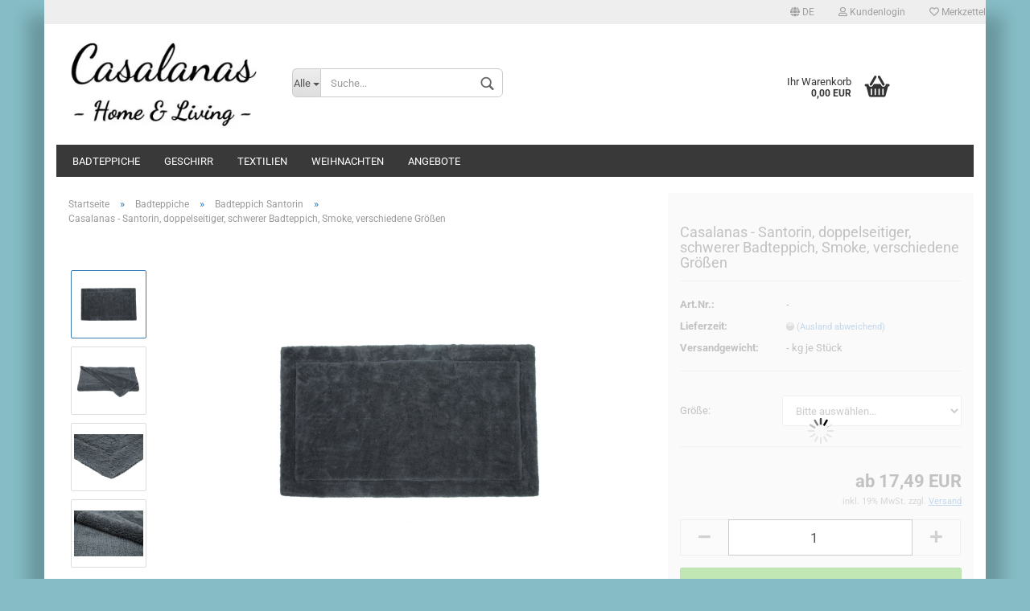

--- FILE ---
content_type: text/html; charset=utf-8
request_url: https://www.casalanas.de/shop/de/casalanas-santorin-doppelseitiger-schwerer-badteppich-smoke.html
body_size: 25279
content:



	<!DOCTYPE html>
	<html xmlns="http://www.w3.org/1999/xhtml" dir="ltr" lang="de">
		
			<head>
				
						
					<!--
			
					=========================================================
					Shopsoftware by Gambio GmbH (c) 2005-2020 [www.gambio.de]
					=========================================================
			
					Gambio GmbH offers you highly scalable E-Commerce-Solutions and Services.
					The Shopsoftware is redistributable under the GNU General Public License (Version 2) [http://www.gnu.org/licenses/gpl-2.0.html].
					based on: E-Commerce Engine Copyright (c) 2006 xt:Commerce, created by Mario Zanier & Guido Winger and licensed under GNU/GPL.
					Information and contribution at http://www.xt-commerce.com
			
					=========================================================
					Please visit our website: www.gambio.de
					=========================================================
			
					-->
				

                

	

                    
                
	
				
					<meta name="viewport" content="width=device-width, initial-scale=1, minimum-scale=1.0, maximum-scale=1.0, user-scalable=no"/>
				
	
				
					<meta http-equiv="Content-Type" content="text/html; charset=utf-8"/>
		<meta name="language" content="de"/>
		<meta name="google-site-verification" content="w9SBd2H_e5SXYfGLV02kQ-JQ9QIl7GlNa9wp4_ayhzg"/>
		<meta name="keywords" content="badteppich, badeteppich, badmatte, badematte, matte badezimmer, teppich bad"/>
		<meta name="description" content="Badematten günstig online kaufen bei Casalanas, Ihrem Experten für Badteppiche und
Badezimmerzubehör mit 5★ Service. Für sicheren Halt und warme Füße im Bad."/>
		<title>Santorin Badteppich, smoke | Casalanas</title>
		<meta property="og:title" content="Casalanas - Santorin, doppelseitiger, schwerer Badteppich, Smoke, verschiedene Gr&ouml;&szlig;en"/>
		<meta property="og:site_name" content="Casalanas"/>
		<meta property="og:locale" content="de_DE"/>
		<meta property="og:type" content="product"/>
		<meta property="og:description" content="Badematten günstig online kaufen bei Casalanas, Ihrem Experten für Badteppiche und
Badezimmerzubehör mit 5★ Service. Für sicheren Halt und warme Füße im Bad."/>
		<meta property="og:image" content="https://www.casalanas.de/shop/images/product_images/info_images/1456_1.jpg"/>
		<meta property="og:image" content="https://www.casalanas.de/shop/images/product_images/info_images/1456_7.jpg"/>
		<meta property="og:image" content="https://www.casalanas.de/shop/images/product_images/info_images/1456_4.jpg"/>
		<meta property="og:image" content="https://www.casalanas.de/shop/images/product_images/info_images/1456_5.jpg"/>

				

								
									

				
					<base href="https://www.casalanas.de/shop/"/>
				
	
				
											
							<link rel="shortcut icon" href="https://www.casalanas.de/shop/images/logos/favicon.ico" type="image/x-icon"/>
						
									
	
				
											
							<link rel="apple-touch-icon" href="https://www.casalanas.de/shop/images/logos/xfavicon.png.pagespeed.ic.vchSGbW_t6.webp"/>
						
									
	
				
											
							<link id="main-css" type="text/css" rel="stylesheet" href="templates/Honeygrid/main.min.css?bust=1746535045"/>
						
									
	
				
					<meta name="robots" content="index,follow"/>
		<link rel="canonical" href="https://www.casalanas.de/shop/de/casalanas-santorin-doppelseitiger-schwerer-badteppich-smoke.html"/>
		<meta property="og:url" content="https://www.casalanas.de/shop/de/casalanas-santorin-doppelseitiger-schwerer-badteppich-smoke.html">
		<link rel="alternate" hreflang="x-default" href="https://www.casalanas.de/shop/de/casalanas-santorin-doppelseitiger-schwerer-badteppich-smoke.html"/>
		<link rel="alternate" hreflang="en" href="https://www.casalanas.de/shop/en/casalanas-santorin-double-sided-solid-bathmat-smoke.html"/>
		<link rel="alternate" hreflang="de" href="https://www.casalanas.de/shop/de/casalanas-santorin-doppelseitiger-schwerer-badteppich-smoke.html"/>
		
				
	
				
									
				
				
									
			
			</head>
		
		
			<body class="page-product-info" data-gambio-namespace="https://www.casalanas.de/shop/templates/Honeygrid/assets/javascript/engine" data-jse-namespace="https://www.casalanas.de/shop/JSEngine/build" data-gambio-controller="initialize" data-gambio-widget="input_number responsive_image_loader transitions image_maps modal history dropdown core_workarounds anchor" data-input_number-separator=",">
		
				
					
				
		




	


	
	
		<div id="outer-wrapper">
			
				<header id="header" class="navbar">
					
					
																													
																
						





	<div id="topbar-container">
								
		
					
		
		
			<div class="navbar-topbar">
				
					<nav data-gambio-widget="menu link_crypter" data-menu-switch-element-position="false" data-menu-events='{"desktop": ["click"], "mobile": ["click"]}' data-menu-ignore-class="dropdown-menu">
						<ul class="nav navbar-nav navbar-right">

														
							
															
							
							
															
							
							
															

							
															

							
															

															<li class="dropdown navbar-topbar-item first">
									
									
																					
												<a href="#" class="dropdown-toggle" data-toggle-hover="dropdown">

													
														<span class="language-code hidden-xs">
																															
																	<span class="fa fa-globe"></span>
																
																														de
														</span>
													
													
													
														<span class="visible-xs-block"><span class="fa fa-globe"></span>&nbsp;Sprache</span>
													
												</a>
											
																			
				
									<ul class="level_2 dropdown-menu arrow-top">
										<li class="arrow"></li>
										<li>
											
												<form action="/shop/de/casalanas-santorin-doppelseitiger-schwerer-badteppich-smoke.html" method="POST" class="form-horizontal">
													
													
																													
																<div class="form-group">
																	<label for="language-select">Sprache auswählen</label>
																	
	<select name="language" class="form-control" id="language-select">
					
				<option value="de" selected="selected">Deutsch</option>
			
					
				<option value="en">English</option>
			
			</select>

																</div>
															
																											
													
													
																											
													
													
																													
																<div class="form-group">
																	<label for="countries-select">Lieferland</label>
																	
	<select name="switch_country" class="form-control" id="countries-select">
					
				<option value="BE">Belgien</option>
			
					
				<option value="BG">Bulgarien</option>
			
					
				<option value="DE" selected>Deutschland</option>
			
					
				<option value="DK">Dänemark</option>
			
					
				<option value="EE">Estland</option>
			
					
				<option value="FI">Finnland</option>
			
					
				<option value="FR">Frankreich</option>
			
					
				<option value="GR">Griechenland</option>
			
					
				<option value="IE">Irland</option>
			
					
				<option value="IT">Italien</option>
			
					
				<option value="HR">Kroatien</option>
			
					
				<option value="LV">Lettland</option>
			
					
				<option value="LT">Litauen</option>
			
					
				<option value="LU">Luxemburg</option>
			
					
				<option value="MT">Malta</option>
			
					
				<option value="NL">Niederlande</option>
			
					
				<option value="AT">Österreich</option>
			
					
				<option value="PL">Polen</option>
			
					
				<option value="PT">Portugal</option>
			
					
				<option value="RO">Rumänien</option>
			
					
				<option value="SE">Schweden</option>
			
					
				<option value="SK">Slowakei (Slowakische Republik)</option>
			
					
				<option value="SI">Slowenien</option>
			
					
				<option value="ES">Spanien</option>
			
					
				<option value="CZ">Tschechische Republik</option>
			
					
				<option value="HU">Ungarn</option>
			
					
				<option value="CY">Zypern</option>
			
			</select>

																</div>
															
																											
													
													
														<div class="dropdown-footer row">
															<input type="submit" class="btn btn-primary btn-block" value="Speichern" title="Speichern"/>
														</div>
													
													
													
					
												</form>
											
										</li>
									</ul>
								</li>
														
							
																	
										<li class="dropdown navbar-topbar-item">
											<a title="Anmeldung" href="/shop/de/casalanas-santorin-doppelseitiger-schwerer-badteppich-smoke.html#" class="dropdown-toggle" data-toggle-hover="dropdown"><span class="fa fa-user-o"></span>&nbsp;Kundenlogin</a>
											




	<ul class="dropdown-menu dropdown-menu-login arrow-top">
		
			<li class="arrow"></li>
		
		
		
			<li class="dropdown-header hidden-xs">Kundenlogin</li>
		
		
		
			<li>
				<form action="https://www.casalanas.de/shop/de/login.php?action=process" method="post" class="form-horizontal">
					<input type="hidden" name="return_url" value="https://www.casalanas.de/shop/de/casalanas-santorin-doppelseitiger-schwerer-badteppich-smoke.html">
					<input type="hidden" name="return_url_hash" value="3af6df59dbef000785e0cd401534eea2ebb4359ae04c5a596fb41161e10ecbfd">
					
						<div class="form-group">
							<input autocomplete="username" type="email" id="box-login-dropdown-login-username" class="form-control" placeholder="E-Mail" name="email_address"/>
						</div>
					
					
						<div class="form-group">
							<input autocomplete="current-password" type="password" id="box-login-dropdown-login-password" class="form-control" placeholder="Passwort" name="password"/>
						</div>
					
					
						<div class="dropdown-footer row">
							
	
								
									<input type="submit" class="btn btn-primary btn-block" value="Anmelden"/>
								
								<ul>
									
										<li>
											<a title="Konto erstellen" href="https://www.casalanas.de/shop/de/shop.php?do=CreateRegistree">
												Konto erstellen
											</a>
										</li>
									
									
										<li>
											<a title="Passwort vergessen?" href="https://www.casalanas.de/shop/de/password_double_opt.php">
												Passwort vergessen?
											</a>
										</li>
									
								</ul>
							
	

	
						</div>
					
				</form>
			</li>
		
	</ul>


										</li>
									
															

							
																	
										<li class="navbar-topbar-item">
											<a href="https://www.casalanas.de/shop/de/wish_list.php" title="Merkzettel anzeigen"><span class="fa fa-heart-o"></span>&nbsp;Merkzettel</a>
										</li>
									
															

							
						</ul>
					</nav>
				
			</div>
		
	</div>


					
			
					
						<div class="inside">
				
							<div class="row">
					
								
																																									
									<div class="navbar-header" data-gambio-widget="mobile_menu">
																					
													
		<div id="navbar-brand" class="navbar-brand">
			<a href="https://www.casalanas.de/shop/de/" title="Casalanas">
				<img class="img-responsive" src="https://www.casalanas.de/shop/images/logos/xcasalanas_logo_logo.jpg.pagespeed.ic.3zN2JZL5-g.webp" alt="Casalanas-Logo">
			</a>
		</div>
	
											
																				
											
	
	
			
	
		<button type="button" class="navbar-toggle" data-mobile_menu-target="#categories .navbar-collapse" data-mobile_menu-body-class="categories-open" data-mobile_menu-toggle-content-visibility>
			<i class="gm-menu"></i>
		</button>
	
	
	
		<button type="button" class="navbar-toggle cart-icon" data-mobile_menu-location="shopping_cart.php">
			<i class="gm-cart-basket"></i>
			<span class="cart-products-count hidden">
				0
			</span>
		</button>
	
	
			
			<button type="button" class="navbar-toggle" data-mobile_menu-target=".navbar-search" data-mobile_menu-body-class="search-open" data-mobile_menu-toggle-content-visibility>
				<i class="gm-search"></i>
			</button>
		
	
										
									</div>
								
								
								
																			






	<div class="navbar-search collapse">
		
		
						<p class="navbar-search-header dropdown-header">Suche</p>
		
		
		
			<form action="de/advanced_search_result.php" method="get" data-gambio-widget="live_search">
		
				<div class="navbar-search-input-group input-group">
					<div class="navbar-search-input-group-btn input-group-btn custom-dropdown" data-dropdown-trigger-change="false" data-dropdown-trigger-no-change="false">
						
						
							<button type="button" class="btn btn-default dropdown-toggle" data-toggle="dropdown" aria-haspopup="true" aria-expanded="false">
								<span class="dropdown-name">Alle</span> <span class="caret"></span>
							</button>
						
						
						
															
									<ul class="dropdown-menu">
																				
												<li><a href="#" data-rel="0">Alle</a></li>
											
																							
													<li><a href="#" data-rel="18">Badteppiche</a></li>
												
																							
													<li><a href="#" data-rel="19">Geschirr</a></li>
												
																							
													<li><a href="#" data-rel="78">Textilien</a></li>
												
																							
													<li><a href="#" data-rel="22">Weihnachten</a></li>
												
																							
													<li><a href="#" data-rel="103">Angebote</a></li>
												
																														</ul>
								
													
						
						
															
									<select name="categories_id">
										<option value="0">Alle</option>
																																	
													<option value="18">Badteppiche</option>
												
																							
													<option value="19">Geschirr</option>
												
																							
													<option value="78">Textilien</option>
												
																							
													<option value="22">Weihnachten</option>
												
																							
													<option value="103">Angebote</option>
												
																														</select>
								
													
						
					</div>

					
					<button type="submit" class="gm-search form-control-feedback"></button>
					

					<input type="text" name="keywords" placeholder="Suche..." class="form-control search-input" autocomplete="off"/>
					
				</div>
		
				
									<input type="hidden" value="1" name="inc_subcat"/>
								
				
					<div class="navbar-search-footer visible-xs-block">
						
							<button class="btn btn-primary btn-block" type="submit">
								Suche...
							</button>
						
						
							<a href="advanced_search.php" class="btn btn-default btn-block" title="Erweiterte Suche">
								Erweiterte Suche
							</a>
						
					</div>
				
				
				<div class="search-result-container"></div>
		
			</form>
		
	</div>


																	
							
								
																			
											
	<div class="custom-container">
		
			<div class="inside">
				
											
							<p style="display:none;">
	<a href="http://casalanas.de/shop/index.php?language=en"><span style="font-size:16px;"><strong>English Version</strong></span></a><strong>&nbsp; </strong><img alt="" src="[data-uri]" style="width: 30px; height: 15px;"/>&nbsp;&nbsp;
</p>

						
									
			</div>
		
	</div>
										
																	
							
								
																			
																						


	<nav id="cart-container" class="navbar-cart" data-gambio-widget="menu cart_dropdown" data-menu-switch-element-position="false">
		
			<ul class="cart-container-inner">
				
					<li>
						<a href="https://www.casalanas.de/shop/de/shopping_cart.php" class="dropdown-toggle">
							
								<i class="gm-cart-basket"></i>
								<span class="cart">
									Ihr Warenkorb<br/>
									<span class="products">
										0,00 EUR
									</span>
								</span>
							
							
																	<span class="cart-products-count hidden">
										
									</span>
															
						</a>
						
						



	<ul class="dropdown-menu arrow-top cart-dropdown cart-empty">
		
			<li class="arrow"></li>
		
	
		
					
	
		
			<li class="cart-dropdown-inside">
		
				
									
				
									
						<div class="cart-empty">
							Sie haben noch keine Artikel in Ihrem Warenkorb.
						</div>
					
								
			</li>
		
	</ul>

					</li>
				
			</ul>
		
	</nav>

										
																	
				
							</div>
							
						</div>
					
			
					
					
					



					
						<noscript>
							<div class="alert alert-danger noscript-notice">
								JavaScript ist in Ihrem Browser deaktiviert. Aktivieren Sie JavaScript, um alle Funktionen des Shops nutzen und alle Inhalte sehen zu können.
							</div>
						</noscript>
					
					
					
													
																


	<div id="categories">
		<div class="navbar-collapse collapse">
			
				<nav class="navbar-default navbar-categories" data-gambio-widget="menu">
					
						<ul class="level-1 nav navbar-nav">
							 
															
									<li class="dropdown level-1-child" data-id="18">
										
											<a class="dropdown-toggle" href="https://www.casalanas.de/shop/de/badteppiche/" title="Badteppiche">
												
													Badteppiche
												
																							</a>
										
										
										
																							
													<ul data-level="2" class="level-2 dropdown-menu dropdown-menu-child">
														
															<li class="enter-category hidden-sm hidden-md hidden-lg show-more">
																
																	<a class="dropdown-toggle" href="https://www.casalanas.de/shop/de/badteppiche/" title="Badteppiche">
																		
																			Badteppiche anzeigen
																		
																	</a>
																
															</li>
														
														
																																																																																																																																																																																																																																																																																																																																							
																													
																															
																	<li class="level-2-child">
																		<a href="https://www.casalanas.de/shop/de/badteppiche/Badteppich-Albarella/" title="Badteppich Albarella">
																			Badteppich Albarella
																		</a>
																																			</li>
																
																															
																	<li class="level-2-child">
																		<a href="https://www.casalanas.de/shop/de/badteppiche/Badteppich-Fontechiari/" title="Badteppich Fontechiari">
																			Badteppich Fontechiari
																		</a>
																																			</li>
																
																															
																	<li class="level-2-child">
																		<a href="https://www.casalanas.de/shop/de/badteppiche/Badteppich-Levante/" title="Badteppich Levante">
																			Badteppich Levante
																		</a>
																																			</li>
																
																															
																	<li class="level-2-child">
																		<a href="https://www.casalanas.de/shop/de/badteppiche/Badteppich-Olbia/" title="Badteppich Olbia">
																			Badteppich Olbia
																		</a>
																																			</li>
																
																															
																	<li class="level-2-child">
																		<a href="https://www.casalanas.de/shop/de/badteppiche/Badteppich-Santorin/" title="Badteppich Santorin">
																			Badteppich Santorin
																		</a>
																																			</li>
																
																													
																												
														
															<li class="enter-category hidden-more hidden-xs">
																<a class="dropdown-toggle col-xs-6" href="https://www.casalanas.de/shop/de/badteppiche/" title="Badteppiche">Badteppiche anzeigen</a>
							
																<span class="close-menu-container col-xs-6">
																	<span class="close-flyout">
																		<i class="fa fa-close"></i>
																	</span>
																</span>
															</li>
														
													
													</ul>
												
																					
										
									</li>
								
															
									<li class="dropdown level-1-child" data-id="19">
										
											<a class="dropdown-toggle" href="https://www.casalanas.de/shop/de/geschirr/" title="Geschirr">
												
													Geschirr
												
																							</a>
										
										
										
																							
													<ul data-level="2" class="level-2 dropdown-menu dropdown-menu-child">
														
															<li class="enter-category hidden-sm hidden-md hidden-lg show-more">
																
																	<a class="dropdown-toggle" href="https://www.casalanas.de/shop/de/geschirr/" title="Geschirr">
																		
																			Geschirr anzeigen
																		
																	</a>
																
															</li>
														
														
																																																																																																																																																																																																																																																																																																																																							
																													
																															
																	<li class="dropdown level-2-child">
																		<a href="https://www.casalanas.de/shop/de/geschirr/porzellan-design-serien/" title="Design-Serien">
																			Design-Serien
																		</a>
																																					<ul data-level="3" class="level-3 dropdown-menu dropdown-menu-child">
																				<li class="enter-category">
																					<a href="https://www.casalanas.de/shop/de/geschirr/porzellan-design-serien/" title="Design-Serien" class="dropdown-toggle">
																						Design-Serien anzeigen
																					</a>
																				</li>
																																									
																						<li class="level-3-child">
																							<a href="https://www.casalanas.de/shop/de/geschirr/porzellan-design-serien/geschirr-edo-japan/" title="Geschirr von EDO Japan">
																								Geschirr von EDO Japan
																							</a>
																						</li>
																					
																																									
																						<li class="level-3-child">
																							<a href="https://www.casalanas.de/shop/de/geschirr/porzellan-design-serien/geschirr-von-hoff-interieur/" title="Geschirr von Hoff Interieur">
																								Geschirr von Hoff Interieur
																							</a>
																						</li>
																					
																																									
																						<li class="level-3-child">
																							<a href="https://www.casalanas.de/shop/de/geschirr/porzellan-design-serien/geschirr-images-d-orient/" title="Geschirr von Images d'Orient">
																								Geschirr von Images d'Orient
																							</a>
																						</li>
																					
																																									
																						<li class="level-3-child">
																							<a href="https://www.casalanas.de/shop/de/geschirr/porzellan-design-serien/geschirr-von-pip-studio/" title="Geschirr von Pip Studio">
																								Geschirr von Pip Studio
																							</a>
																						</li>
																					
																																									
																						<li class="level-3-child">
																							<a href="https://www.casalanas.de/shop/de/geschirr/porzellan-design-serien/geschirr-stylepoint/" title="Geschirr von Stylepoint">
																								Geschirr von Stylepoint
																							</a>
																						</li>
																					
																																							</ul>
																																			</li>
																
																															
																	<li class="level-2-child">
																		<a href="https://www.casalanas.de/shop/de/geschirr/matchazubehoer/" title="Matcha Zubehör">
																			Matcha Zubehör
																		</a>
																																			</li>
																
																															
																	<li class="dropdown level-2-child">
																		<a href="https://www.casalanas.de/shop/de/geschirr/schalen/" title="Schalen">
																			Schalen
																		</a>
																																					<ul data-level="3" class="level-3 dropdown-menu dropdown-menu-child">
																				<li class="enter-category">
																					<a href="https://www.casalanas.de/shop/de/geschirr/schalen/" title="Schalen" class="dropdown-toggle">
																						Schalen anzeigen
																					</a>
																				</li>
																																									
																						<li class="level-3-child">
																							<a href="https://www.casalanas.de/shop/de/geschirr/schalen/saucen-u-dip-schalen/" title="Saucen- & Dip-Schalen (Ø <10 cm)">
																								Saucen- & Dip-Schalen (Ø <10 cm)
																							</a>
																						</li>
																					
																																									
																						<li class="level-3-child">
																							<a href="https://www.casalanas.de/shop/de/geschirr/schalen/dessertschalen-10-13-cm/" title="Dessertschalen (Ø 10 - 13 cm)">
																								Dessertschalen (Ø 10 - 13 cm)
																							</a>
																						</li>
																					
																																									
																						<li class="level-3-child">
																							<a href="https://www.casalanas.de/shop/de/geschirr/schalen/reis-und-mueslischalen-14-18-cm/" title="Reis- & Müslischalen (Ø 14 - 18 cm)">
																								Reis- & Müslischalen (Ø 14 - 18 cm)
																							</a>
																						</li>
																					
																																									
																						<li class="level-3-child">
																							<a href="https://www.casalanas.de/shop/de/geschirr/schalen/nudelschalen/" title="Nudelschalen (Ø 19 - 21 cm)">
																								Nudelschalen (Ø 19 - 21 cm)
																							</a>
																						</li>
																					
																																							</ul>
																																			</li>
																
																															
																	<li class="level-2-child">
																		<a href="https://www.casalanas.de/shop/de/geschirr/tassen/" title="Tassen">
																			Tassen
																		</a>
																																			</li>
																
																															
																	<li class="dropdown level-2-child">
																		<a href="https://www.casalanas.de/shop/de/geschirr/teller/" title="Teller">
																			Teller
																		</a>
																																					<ul data-level="3" class="level-3 dropdown-menu dropdown-menu-child">
																				<li class="enter-category">
																					<a href="https://www.casalanas.de/shop/de/geschirr/teller/" title="Teller" class="dropdown-toggle">
																						Teller anzeigen
																					</a>
																				</li>
																																									
																						<li class="level-3-child">
																							<a href="https://www.casalanas.de/shop/de/geschirr/teller/fruehstuecksteller-o-14-19-cm/" title="Frühstücksteller (Ø 14 - 19 cm)">
																								Frühstücksteller (Ø 14 - 19 cm)
																							</a>
																						</li>
																					
																																									
																						<li class="level-3-child">
																							<a href="https://www.casalanas.de/shop/de/geschirr/teller/dessert-und-kuchenteller-o-20-24-cm/" title="Dessert- & Kuchenteller (Ø 20 - 24 cm)">
																								Dessert- & Kuchenteller (Ø 20 - 24 cm)
																							</a>
																						</li>
																					
																																									
																						<li class="level-3-child">
																							<a href="https://www.casalanas.de/shop/de/geschirr/teller/speiseteller-o-25-cm/" title="Speiseteller (Ø 25+ cm)">
																								Speiseteller (Ø 25+ cm)
																							</a>
																						</li>
																					
																																									
																						<li class="level-3-child">
																							<a href="https://www.casalanas.de/shop/de/geschirr/teller/pastateller-suppenteller-tief/" title="Pastateller & Suppenteller (tief)">
																								Pastateller & Suppenteller (tief)
																							</a>
																						</li>
																					
																																							</ul>
																																			</li>
																
																													
																												
														
															<li class="enter-category hidden-more hidden-xs">
																<a class="dropdown-toggle col-xs-6" href="https://www.casalanas.de/shop/de/geschirr/" title="Geschirr">Geschirr anzeigen</a>
							
																<span class="close-menu-container col-xs-6">
																	<span class="close-flyout">
																		<i class="fa fa-close"></i>
																	</span>
																</span>
															</li>
														
													
													</ul>
												
																					
										
									</li>
								
															
									<li class="dropdown level-1-child" data-id="78">
										
											<a class="dropdown-toggle" href="https://www.casalanas.de/shop/de/textilien/" title="Textilien">
												
													Textilien
												
																							</a>
										
										
										
																							
													<ul data-level="2" class="level-2 dropdown-menu dropdown-menu-child">
														
															<li class="enter-category hidden-sm hidden-md hidden-lg show-more">
																
																	<a class="dropdown-toggle" href="https://www.casalanas.de/shop/de/textilien/" title="Textilien">
																		
																			Textilien anzeigen
																		
																	</a>
																
															</li>
														
														
																																																																																																																																																			
																													
																															
																	<li class="level-2-child">
																		<a href="https://www.casalanas.de/shop/de/textilien/babydecken/" title="Babydecken">
																			Babydecken
																		</a>
																																			</li>
																
																															
																	<li class="level-2-child">
																		<a href="https://www.casalanas.de/shop/de/textilien/tischlaeufer/" title="Tischläufer">
																			Tischläufer
																		</a>
																																			</li>
																
																													
																												
														
															<li class="enter-category hidden-more hidden-xs">
																<a class="dropdown-toggle col-xs-6" href="https://www.casalanas.de/shop/de/textilien/" title="Textilien">Textilien anzeigen</a>
							
																<span class="close-menu-container col-xs-6">
																	<span class="close-flyout">
																		<i class="fa fa-close"></i>
																	</span>
																</span>
															</li>
														
													
													</ul>
												
																					
										
									</li>
								
															
									<li class="dropdown level-1-child" data-id="22">
										
											<a class="dropdown-toggle" href="https://www.casalanas.de/shop/de/weihnachten/" title="Weihnachten">
												
													Weihnachten
												
																							</a>
										
										
										
																							
													<ul data-level="2" class="level-2 dropdown-menu dropdown-menu-child">
														
															<li class="enter-category hidden-sm hidden-md hidden-lg show-more">
																
																	<a class="dropdown-toggle" href="https://www.casalanas.de/shop/de/weihnachten/" title="Weihnachten">
																		
																			Weihnachten anzeigen
																		
																	</a>
																
															</li>
														
														
																																																																																																																																																																																																																																																																											
																													
																															
																	<li class="level-2-child">
																		<a href="https://www.casalanas.de/shop/de/weihnachten/christbaumschmuck/" title="Christbaumschmuck">
																			Christbaumschmuck
																		</a>
																																			</li>
																
																															
																	<li class="level-2-child">
																		<a href="https://www.casalanas.de/shop/de/weihnachten/weihnachtsgeschirr/" title="Weihnachtsgeschirr">
																			Weihnachtsgeschirr
																		</a>
																																			</li>
																
																															
																	<li class="level-2-child">
																		<a href="https://www.casalanas.de/shop/de/weihnachten/weihnachts-fensterdeko/" title="Weihnachts-Fensterdeko">
																			Weihnachts-Fensterdeko
																		</a>
																																			</li>
																
																															
																	<li class="level-2-child">
																		<a href="https://www.casalanas.de/shop/de/weihnachten/weihnachtssocken/" title="Weihnachtssocken">
																			Weihnachtssocken
																		</a>
																																			</li>
																
																													
																												
														
															<li class="enter-category hidden-more hidden-xs">
																<a class="dropdown-toggle col-xs-6" href="https://www.casalanas.de/shop/de/weihnachten/" title="Weihnachten">Weihnachten anzeigen</a>
							
																<span class="close-menu-container col-xs-6">
																	<span class="close-flyout">
																		<i class="fa fa-close"></i>
																	</span>
																</span>
															</li>
														
													
													</ul>
												
																					
										
									</li>
								
															
									<li class="level-1-child" data-id="103">
										
											<a class="dropdown-toggle" href="https://www.casalanas.de/shop/de/angebote/" title="Angebote">
												
													Angebote
												
																							</a>
										
										
										
																					
										
									</li>
								
														
							
							
							
								<li class="dropdown dropdown-more" style="display: none">
									<a class="dropdown-toggle" href="#" title="">
										Weitere
									</a>
									<ul class="level-2 dropdown-menu ignore-menu"></ul>
								</li>
							
			
						</ul>
					
				</nav>
			
		</div>
	</div>

							
											
			
				</header>
			
		
			
				
				
		
			
				<div id="wrapper">
					<div class="row">
						
						
							<div id="main">
								<div class="main-inside">
									
										
	
			<script type="application/ld+json">{"@context":"https:\/\/schema.org","@type":"BreadcrumbList","itemListElement":[{"@type":"ListItem","position":1,"name":"Startseite","item":"https:\/\/www.casalanas.de\/shop\/"},{"@type":"ListItem","position":2,"name":"Badteppiche","item":"https:\/\/www.casalanas.de\/shop\/de\/badteppiche\/"},{"@type":"ListItem","position":3,"name":"Badteppich Santorin","item":"https:\/\/www.casalanas.de\/shop\/de\/badteppiche\/Badteppich-Santorin\/"},{"@type":"ListItem","position":4,"name":"Casalanas - Santorin, doppelseitiger, schwerer Badteppich, Smoke, verschiedene Gr\u00f6\u00dfen","item":"https:\/\/www.casalanas.de\/shop\/de\/casalanas-santorin-doppelseitiger-schwerer-badteppich-smoke.html"}]}</script>
	    
		<div id="breadcrumb_navi">
            				<span class="breadcrumbEntry">
													<a href="https://www.casalanas.de/shop/" class="headerNavigation">
								<span>Startseite</span>
							</a>
											</span>
                <span class="breadcrumbSeparator"> &raquo; </span>            				<span class="breadcrumbEntry">
													<a href="https://www.casalanas.de/shop/de/badteppiche/" class="headerNavigation">
								<span>Badteppiche</span>
							</a>
											</span>
                <span class="breadcrumbSeparator"> &raquo; </span>            				<span class="breadcrumbEntry">
													<a href="https://www.casalanas.de/shop/de/badteppiche/Badteppich-Santorin/" class="headerNavigation">
								<span>Badteppich Santorin</span>
							</a>
											</span>
                <span class="breadcrumbSeparator"> &raquo; </span>            				<span class="breadcrumbEntry">
													<span>Casalanas - Santorin, doppelseitiger, schwerer Badteppich, Smoke, verschiedene Größen</span>
                        					</span>
                            		</div>
    


									
									
																			
									




	
		
	

			<script type="application/ld+json">
			{"@context":"http:\/\/schema.org","@type":"Product","name":"Casalanas - Santorin, doppelseitiger, schwerer Badteppich, Smoke, verschiedene Gr\u00f6\u00dfen","description":"  \tProduktdetails &amp; Pflege vom Badteppich        \t  \t\t  \t\t\tMaterial:  \t\t\t100% Baumwolle  \t\t  \t\t  \t\t\tVerarbeitung:  \t\t\tgetuftet  \t\t  \t\t  \t\t\tModel:  \t\t\tSantorin  \t\t  \t\t  \t\t\tDesign:  \t\t\tUnifarben  \t\t  \t\t  \t\t\tProduktart:  \t\t\tdoppelseitiger  \t\t  \t\t  \t\t\tFarben:  \t\t\tWei&szlig;, Natural, Hellgrau, Smoke, Beige, Dunkelgrau, Dunkelbraun  \t\t  \t\t  \t\t\tGr&ouml;&szlig;e verf&uuml;gbar:  \t\t\t60 x 60 cm, 60 x 100 cm, 70 x 120 cm  \t\t\tSet (60x60 + 60x 100), Set (60x60 + 70x120)  \t\t  \t\t  \t\t\tGewebedichte (Gewicht pro m&sup2;):  \t\t\t2200 g  \t\t  \t\t  \t\t\tForm:  \t\t\tRechteck  \t\t  \t\t  \t\t\tPflege:  \t\t\tMaschinenw&auml;sche bis maximal 30&deg;C. Pflegeleicht.  \t\t\tBitte nicht bleichen. Trocknen bis maximal 60&deg;C.  \t\t\tBitte nicht b&uuml;geln. Bitte nicht professionell reinigen lassen.  \t\t  \t        Setzen Sie einen neuen, farbigen und frischen Akzent in Ihr Badezimmer, mit einem komfortablen Teppich vom Spezialisten f&uuml;r Ihr Bad. Saugf&auml;hig und bequem, Zweck und Design edel vereint aus reiner Baumwolle, daf&uuml;r steht Casalanas. G&ouml;nnen Sie Ihren F&uuml;&szlig;en diesen Komfort.  &nbsp;","image":["https:\/\/www.casalanas.de\/shop\/images\/product_images\/info_images\/1456_1.jpg","https:\/\/www.casalanas.de\/shop\/images\/product_images\/info_images\/1456_7.jpg","https:\/\/www.casalanas.de\/shop\/images\/product_images\/info_images\/1456_4.jpg","https:\/\/www.casalanas.de\/shop\/images\/product_images\/info_images\/1456_5.jpg"],"url":"https:\/\/www.casalanas.de\/shop\/de\/casalanas-santorin-doppelseitiger-schwerer-badteppich-smoke.html","itemCondition":"NewCondition","offers":{"@type":"Offer","availability":"InStock","price":"0.00","priceCurrency":"EUR","priceSpecification":{"@type":"http:\/\/schema.org\/PriceSpecification","price":"0.00","priceCurrency":"EUR","valueAddedTaxIncluded":true},"url":"https:\/\/www.casalanas.de\/shop\/de\/casalanas-santorin-doppelseitiger-schwerer-badteppich-smoke.html","priceValidUntil":"2100-01-01 00:00:00"},"model":[{"@type":"ProductModel","name":"Casalanas - Santorin, doppelseitiger, schwerer Badteppich, Smoke, verschiedene Gr\u00f6\u00dfen","model":"-","sku":"-","offers":{"@type":"Offer","price":"17.49","priceCurrency":"EUR","priceSpecification":{"@type":"http:\/\/schema.org\/PriceSpecification","price":"17.49","priceCurrency":"EUR","valueAddedTaxIncluded":true},"url":"https:\/\/www.casalanas.de\/shop\/de\/casalanas-santorin-doppelseitiger-schwerer-badteppich-smoke.html?combi_id=104","priceValidUntil":"2100-01-01 00:00:00","availability":"InStock"},"url":"https:\/\/www.casalanas.de\/shop\/de\/casalanas-santorin-doppelseitiger-schwerer-badteppich-smoke.html?combi_id=104","image":"https:\/\/www.casalanas.de\/shop\/images\/product_images\/info_images\/1456_1.jpg","brand":{"@type":"Brand","name":"Casalanas"},"gtin12":"600303842132"},{"@type":"ProductModel","name":"Casalanas - Santorin, doppelseitiger, schwerer Badteppich, Smoke, verschiedene Gr\u00f6\u00dfen","model":"-","sku":"-","offers":{"@type":"Offer","price":"28.99","priceCurrency":"EUR","priceSpecification":{"@type":"http:\/\/schema.org\/PriceSpecification","price":"28.99","priceCurrency":"EUR","valueAddedTaxIncluded":true},"url":"https:\/\/www.casalanas.de\/shop\/de\/casalanas-santorin-doppelseitiger-schwerer-badteppich-smoke.html?combi_id=105","priceValidUntil":"2100-01-01 00:00:00","availability":"InStock"},"url":"https:\/\/www.casalanas.de\/shop\/de\/casalanas-santorin-doppelseitiger-schwerer-badteppich-smoke.html?combi_id=105","image":"https:\/\/www.casalanas.de\/shop\/images\/product_images\/info_images\/1456_1.jpg","brand":{"@type":"Brand","name":"Casalanas"},"gtin12":"600303842149"},{"@type":"ProductModel","name":"Casalanas - Santorin, doppelseitiger, schwerer Badteppich, Smoke, verschiedene Gr\u00f6\u00dfen","model":"-","sku":"-","offers":{"@type":"Offer","price":"39.99","priceCurrency":"EUR","priceSpecification":{"@type":"http:\/\/schema.org\/PriceSpecification","price":"39.99","priceCurrency":"EUR","valueAddedTaxIncluded":true},"url":"https:\/\/www.casalanas.de\/shop\/de\/casalanas-santorin-doppelseitiger-schwerer-badteppich-smoke.html?combi_id=106","priceValidUntil":"2100-01-01 00:00:00","availability":"InStock"},"url":"https:\/\/www.casalanas.de\/shop\/de\/casalanas-santorin-doppelseitiger-schwerer-badteppich-smoke.html?combi_id=106","image":"https:\/\/www.casalanas.de\/shop\/images\/product_images\/info_images\/1456_1.jpg","brand":{"@type":"Brand","name":"Casalanas"},"gtin12":"600303842156"},{"@type":"ProductModel","name":"Casalanas - Santorin, doppelseitiger, schwerer Badteppich, Smoke, verschiedene Gr\u00f6\u00dfen","model":"-","sku":"-","offers":{"@type":"Offer","price":"45.99","priceCurrency":"EUR","priceSpecification":{"@type":"http:\/\/schema.org\/PriceSpecification","price":"45.99","priceCurrency":"EUR","valueAddedTaxIncluded":true},"url":"https:\/\/www.casalanas.de\/shop\/de\/casalanas-santorin-doppelseitiger-schwerer-badteppich-smoke.html?combi_id=107","priceValidUntil":"2100-01-01 00:00:00","availability":"InStock"},"url":"https:\/\/www.casalanas.de\/shop\/de\/casalanas-santorin-doppelseitiger-schwerer-badteppich-smoke.html?combi_id=107","image":"https:\/\/www.casalanas.de\/shop\/images\/product_images\/info_images\/1456_1.jpg","brand":{"@type":"Brand","name":"Casalanas"},"gtin12":"600303842163"},{"@type":"ProductModel","name":"Casalanas - Santorin, doppelseitiger, schwerer Badteppich, Smoke, verschiedene Gr\u00f6\u00dfen","model":"-","sku":"-","offers":{"@type":"Offer","price":"57.49","priceCurrency":"EUR","priceSpecification":{"@type":"http:\/\/schema.org\/PriceSpecification","price":"57.49","priceCurrency":"EUR","valueAddedTaxIncluded":true},"url":"https:\/\/www.casalanas.de\/shop\/de\/casalanas-santorin-doppelseitiger-schwerer-badteppich-smoke.html?combi_id=108","priceValidUntil":"2100-01-01 00:00:00","availability":"InStock"},"url":"https:\/\/www.casalanas.de\/shop\/de\/casalanas-santorin-doppelseitiger-schwerer-badteppich-smoke.html?combi_id=108","image":"https:\/\/www.casalanas.de\/shop\/images\/product_images\/info_images\/1456_1.jpg","brand":{"@type":"Brand","name":"Casalanas"},"gtin12":"600303842170"}],"sku":"-","manufacturer":{"@type":"Organization","name":"Casalanas"},"brand":{"@type":"Brand","name":"Casalanas"}}
		</script>
	
	<div class="product-info product-info-default row">
		
		
			
	<div id="product_image_layer">
	
		<div class="product-info-layer-image">
			<div class="product-info-image-inside">
													

	
			
	
	<div>
		<div id="product-info-layer-image" class="swiper-container" data-gambio-_widget="swiper" data-swiper-target="" data-swiper-controls="#product-info-layer-thumbnails" data-swiper-slider-options='{"breakpoints": [], "pagination": ".js-product-info-layer-image-pagination", "nextButton": ".js-product-info-layer-image-button-next", "prevButton": ".js-product-info-layer-image-button-prev", "effect": "fade", "autoplay": null, "initialSlide": ""}'>
			<div class="swiper-wrapper">
			
				
											
															
																	

								
																			
																					
																	

								
									
			<div class="swiper-slide">
				<div class="swiper-slide-inside ">
									
						<img class="img-responsive" style="margin-top: 6px;" src="images/product_images/popup_images/1456_1.jpg" alt="Casalanas - Santorin, doppelseitiger, schwerer Badteppich, Smoke, verschiedene Größen" title="Casalanas - Santorin, doppelseitiger, schwerer Badteppich, Smoke, verschiedene Größen" data-magnifier-src="images/product_images/original_images/1456_1.jpg"/>
					
							</div>
			
			</div>
	
								
															
																	

								
																			
																					
																	

								
									
			<div class="swiper-slide" data-index="1">
				<div class="swiper-slide-inside ">
									
						<img class="img-responsive" style="margin-top: 6px;" src="images/product_images/popup_images/1456_7.jpg" alt="Casalanas - Santorin, doppelseitiger, schwerer Badteppich, Smoke, verschiedene Größen" title="Casalanas - Santorin, doppelseitiger, schwerer Badteppich, Smoke, verschiedene Größen" data-magnifier-src="images/product_images/original_images/1456_7.jpg"/>
					
							</div>
			
			</div>
	
								
															
																	

								
																			
																					
																	

								
									
			<div class="swiper-slide" data-index="2">
				<div class="swiper-slide-inside ">
									
						<img class="img-responsive" style="margin-top: 6px;" src="images/product_images/popup_images/1456_4.jpg" alt="Casalanas - Santorin, doppelseitiger, schwerer Badteppich, Smoke, verschiedene Größen" title="Casalanas - Santorin, doppelseitiger, schwerer Badteppich, Smoke, verschiedene Größen" data-magnifier-src="images/product_images/original_images/1456_4.jpg"/>
					
							</div>
			
			</div>
	
								
															
																	

								
																			
																					
																	

								
									
			<div class="swiper-slide" data-index="3">
				<div class="swiper-slide-inside ">
									
						<img class="img-responsive" style="margin-top: 6px;" src="images/product_images/popup_images/1456_5.jpg" alt="Casalanas - Santorin, doppelseitiger, schwerer Badteppich, Smoke, verschiedene Größen" title="Casalanas - Santorin, doppelseitiger, schwerer Badteppich, Smoke, verschiedene Größen" data-magnifier-src="images/product_images/original_images/1456_5.jpg"/>
					
							</div>
			
			</div>
	
								
													
									
			</div>
			
			
				<script type="text/mustache">
					<template>
						
							{{#.}}
								<div class="swiper-slide {{className}}">
									<div class="swiper-slide-inside">
										<img {{{srcattr}}} alt="{{title}}" title="{{title}}" />
									</div>
								</div>
							{{/.}}
						
					</template>
				</script>
			
			
	</div>
	
	
					
				<div class="js-product-info-layer-image-button-prev swiper-button-prev"></div>
			
			
				<div class="js-product-info-layer-image-button-next swiper-button-next"></div>
			
			
			
	</div>
	
	
			

											</div>
		</div>
	
							
				<div class="product-info-layer-thumbnails">
					

	
			
	
	<div>
		<div id="product-info-layer-thumbnails" class="swiper-container" data-gambio-_widget="swiper" data-swiper-target="#product-info-layer-image" data-swiper-controls="" data-swiper-slider-options='{"breakpoints": [], "pagination": ".js-product-info-layer-thumbnails-pagination", "nextButton": ".js-product-info-layer-thumbnails-button-next", "prevButton": ".js-product-info-layer-thumbnails-button-prev", "spaceBetween": 10, "loop": false, "slidesPerView": "auto", "autoplay": null, "initialSlide": ""}' data-swiper-breakpoints="[]">
			<div class="swiper-wrapper">
			
				
											
															
																	

								
																	

								
									
			<div class="swiper-slide">
				<div class="swiper-slide-inside ">
									
						<div class="align-middle">
							<img class="img-responsive" src="images/product_images/gallery_images/1456_1.jpg" alt="Preview: Casalanas - Santorin, doppelseitiger, schwerer Badteppich, Smoke, verschiedene Größen" title="Preview: Casalanas - Santorin, doppelseitiger, schwerer Badteppich, Smoke, verschiedene Größen" data-magnifier-src="images/product_images/original_images/1456_1.jpg"/>
						</div>
					
							</div>
			
			</div>
	
								
															
																	

								
																	

								
									
			<div class="swiper-slide" data-index="1">
				<div class="swiper-slide-inside ">
									
						<div class="align-middle">
							<img class="img-responsive" src="images/product_images/gallery_images/1456_7.jpg" alt="Preview: Casalanas - Santorin, doppelseitiger, schwerer Badteppich, Smoke, verschiedene Größen" title="Preview: Casalanas - Santorin, doppelseitiger, schwerer Badteppich, Smoke, verschiedene Größen" data-magnifier-src="images/product_images/original_images/1456_7.jpg"/>
						</div>
					
							</div>
			
			</div>
	
								
															
																	

								
																	

								
									
			<div class="swiper-slide" data-index="2">
				<div class="swiper-slide-inside ">
									
						<div class="align-middle">
							<img class="img-responsive" src="images/product_images/gallery_images/1456_4.jpg" alt="Preview: Casalanas - Santorin, doppelseitiger, schwerer Badteppich, Smoke, verschiedene Größen" title="Preview: Casalanas - Santorin, doppelseitiger, schwerer Badteppich, Smoke, verschiedene Größen" data-magnifier-src="images/product_images/original_images/1456_4.jpg"/>
						</div>
					
							</div>
			
			</div>
	
								
															
																	

								
																	

								
									
			<div class="swiper-slide" data-index="3">
				<div class="swiper-slide-inside ">
									
						<div class="align-middle">
							<img class="img-responsive" src="images/product_images/gallery_images/1456_5.jpg" alt="Preview: Casalanas - Santorin, doppelseitiger, schwerer Badteppich, Smoke, verschiedene Größen" title="Preview: Casalanas - Santorin, doppelseitiger, schwerer Badteppich, Smoke, verschiedene Größen" data-magnifier-src="images/product_images/original_images/1456_5.jpg"/>
						</div>
					
							</div>
			
			</div>
	
								
													
									
			</div>
			
			
				<script type="text/mustache">
					<template>
						
							{{#.}}
								<div class="swiper-slide {{className}}">
									<div class="swiper-slide-inside">
										<img {{{srcattr}}} alt="{{title}}" title="{{title}}" />
									</div>
								</div>
							{{/.}}
						
					</template>
				</script>
			
			
	</div>
	
	
			
			
	</div>
	
	
			

				</div>
			
					
	</div>
		

		
			<div class="product-info-content col-xs-12">

				
					<div class="row">
						
						
							<div class="product-info-title-mobile  col-xs-12 visible-xs-block visible-sm-block">
								
									<span>Casalanas - Santorin, doppelseitiger, schwerer Badteppich, Smoke, verschiedene Größen</span>
								

								
									<div>
																			</div>
								
							</div>
						

						
							
						

						
															
									<div class="product-info-stage col-xs-12 col-md-8">

										
												
		<div class="product-info-image has-zoom" data-gambio-widget="image_gallery_lightbox magnifier" data-magnifier-target=".magnifier-target">
			<div class="product-info-image-inside">
				

	
			
	
	<div>
		<div id="product_image_swiper" class="swiper-container" data-gambio-widget="swiper" data-swiper-target="" data-swiper-controls="#product_thumbnail_swiper, #product_thumbnail_swiper_mobile" data-swiper-slider-options='{"breakpoints": [], "pagination": ".js-product_image_swiper-pagination", "nextButton": ".js-product_image_swiper-button-next", "prevButton": ".js-product_image_swiper-button-prev", "effect": "fade", "autoplay": null}'>
			<div class="swiper-wrapper">
			
				
											
															
																	

								
																	

								
									
			<div class="swiper-slide">
				<div class="swiper-slide-inside ">
									
						<a href="images/product_images/original_images/1456_1.jpg" title="Casalanas - Santorin, doppelseitiger, schwerer Badteppich, Smoke, verschiedene Größen">
							<img class="img-responsive" style="margin-top: 6px;" src="images/product_images/info_images/1456_1.jpg" alt="Casalanas - Santorin, doppelseitiger, schwerer Badteppich, Smoke, verschiedene Größen" title="Casalanas - Santorin, doppelseitiger, schwerer Badteppich, Smoke, verschiedene Größen" data-magnifier-src="images/product_images/original_images/1456_1.jpg"/>
						</a>
					
							</div>
			
			</div>
	
								
															
																	

								
																	

								
									
			<div class="swiper-slide" data-index="1">
				<div class="swiper-slide-inside ">
									
						<a href="images/product_images/original_images/1456_7.jpg" title="Casalanas - Santorin, doppelseitiger, schwerer Badteppich, Smoke, verschiedene Größen">
							<img class="img-responsive" style="margin-top: 6px;" src="images/product_images/info_images/1456_7.jpg" alt="Casalanas - Santorin, doppelseitiger, schwerer Badteppich, Smoke, verschiedene Größen" title="Casalanas - Santorin, doppelseitiger, schwerer Badteppich, Smoke, verschiedene Größen" data-magnifier-src="images/product_images/original_images/1456_7.jpg"/>
						</a>
					
							</div>
			
			</div>
	
								
															
																	

								
																	

								
									
			<div class="swiper-slide" data-index="2">
				<div class="swiper-slide-inside ">
									
						<a href="images/product_images/original_images/1456_4.jpg" title="Casalanas - Santorin, doppelseitiger, schwerer Badteppich, Smoke, verschiedene Größen">
							<img class="img-responsive" style="margin-top: 6px;" src="images/product_images/info_images/1456_4.jpg" alt="Casalanas - Santorin, doppelseitiger, schwerer Badteppich, Smoke, verschiedene Größen" title="Casalanas - Santorin, doppelseitiger, schwerer Badteppich, Smoke, verschiedene Größen" data-magnifier-src="images/product_images/original_images/1456_4.jpg"/>
						</a>
					
							</div>
			
			</div>
	
								
															
																	

								
																	

								
									
			<div class="swiper-slide" data-index="3">
				<div class="swiper-slide-inside ">
									
						<a href="images/product_images/original_images/1456_5.jpg" title="Casalanas - Santorin, doppelseitiger, schwerer Badteppich, Smoke, verschiedene Größen">
							<img class="img-responsive" style="margin-top: 6px;" src="images/product_images/info_images/1456_5.jpg" alt="Casalanas - Santorin, doppelseitiger, schwerer Badteppich, Smoke, verschiedene Größen" title="Casalanas - Santorin, doppelseitiger, schwerer Badteppich, Smoke, verschiedene Größen" data-magnifier-src="images/product_images/original_images/1456_5.jpg"/>
						</a>
					
							</div>
			
			</div>
	
								
													
									
			</div>
			
			
				<script type="text/mustache">
					<template>
						
							{{#.}}
								<div class="swiper-slide {{className}}">
									<div class="swiper-slide-inside">
										<img {{{srcattr}}} alt="{{title}}" title="{{title}}" />
									</div>
								</div>
							{{/.}}
						
					</template>
				</script>
			
			
	</div>
	
	
			
			
	</div>
	
	
			

			</div>
		</div>
	

	
		<div class="product-info-thumbnails hidden-xs hidden-sm swiper-vertical">
			

	
			
	
	<div>
		<div id="product_thumbnail_swiper" class="swiper-container" data-gambio-widget="swiper" data-swiper-target="#product_image_swiper" data-swiper-controls="" data-swiper-slider-options='{"breakpoints": [], "pagination": ".js-product_thumbnail_swiper-pagination", "nextButton": ".js-product_thumbnail_swiper-button-next", "prevButton": ".js-product_thumbnail_swiper-button-prev", "spaceBetween": 10, "loop": false, "direction": "vertical", "slidesPerView": 4, "autoplay": null}' data-swiper-breakpoints="[]">
			<div class="swiper-wrapper">
			
				
											
															
																	

								
																	

								
									
			<div class="swiper-slide">
				<div class="swiper-slide-inside vertical">
									
						<div class="align-middle">
							<img class="img-responsive" src="images/product_images/gallery_images/1456_1.jpg" alt="Preview: Casalanas - Santorin, doppelseitiger, schwerer Badteppich, Smoke, verschiedene Größen" title="Preview: Casalanas - Santorin, doppelseitiger, schwerer Badteppich, Smoke, verschiedene Größen" data-magnifier-src="images/product_images/original_images/1456_1.jpg"/>
						</div>
					
							</div>
			
			</div>
	
								
															
																	

								
																	

								
									
			<div class="swiper-slide" data-index="1">
				<div class="swiper-slide-inside vertical">
									
						<div class="align-middle">
							<img class="img-responsive" src="images/product_images/gallery_images/1456_7.jpg" alt="Preview: Casalanas - Santorin, doppelseitiger, schwerer Badteppich, Smoke, verschiedene Größen" title="Preview: Casalanas - Santorin, doppelseitiger, schwerer Badteppich, Smoke, verschiedene Größen" data-magnifier-src="images/product_images/original_images/1456_7.jpg"/>
						</div>
					
							</div>
			
			</div>
	
								
															
																	

								
																	

								
									
			<div class="swiper-slide" data-index="2">
				<div class="swiper-slide-inside vertical">
									
						<div class="align-middle">
							<img class="img-responsive" src="images/product_images/gallery_images/1456_4.jpg" alt="Preview: Casalanas - Santorin, doppelseitiger, schwerer Badteppich, Smoke, verschiedene Größen" title="Preview: Casalanas - Santorin, doppelseitiger, schwerer Badteppich, Smoke, verschiedene Größen" data-magnifier-src="images/product_images/original_images/1456_4.jpg"/>
						</div>
					
							</div>
			
			</div>
	
								
															
																	

								
																	

								
									
			<div class="swiper-slide" data-index="3">
				<div class="swiper-slide-inside vertical">
									
						<div class="align-middle">
							<img class="img-responsive" src="images/product_images/gallery_images/1456_5.jpg" alt="Preview: Casalanas - Santorin, doppelseitiger, schwerer Badteppich, Smoke, verschiedene Größen" title="Preview: Casalanas - Santorin, doppelseitiger, schwerer Badteppich, Smoke, verschiedene Größen" data-magnifier-src="images/product_images/original_images/1456_5.jpg"/>
						</div>
					
							</div>
			
			</div>
	
								
													
									
			</div>
			
			
				<script type="text/mustache">
					<template>
						
							{{#.}}
								<div class="swiper-slide {{className}}">
									<div class="swiper-slide-inside">
										<img {{{srcattr}}} alt="{{title}}" title="{{title}}" />
									</div>
								</div>
							{{/.}}
						
					</template>
				</script>
			
			
	</div>
	
	
			
			
	</div>
	
	
			

		</div>
		<div class="product-info-thumbnails-mobile col-xs-12 visible-xs-block visible-sm-block">
			

	
			
	
	<div>
		<div id="product_thumbnail_swiper_mobile" class="swiper-container" data-gambio-widget="swiper" data-swiper-target="#product_image_swiper" data-swiper-controls="" data-swiper-slider-options='{"breakpoints": [], "pagination": ".js-product_thumbnail_swiper_mobile-pagination", "nextButton": ".js-product_thumbnail_swiper_mobile-button-next", "prevButton": ".js-product_thumbnail_swiper_mobile-button-prev", "spaceBetween": 10, "loop": false, "direction": "horizontal", "slidesPerView": 4, "autoplay": null}' data-swiper-breakpoints="[]">
			<div class="swiper-wrapper">
			
				
											
															
																	

								
																	

								
									
			<div class="swiper-slide">
				<div class="swiper-slide-inside ">
									
						<div class="align-vertical">
							<img src="images/product_images/gallery_images/1456_1.jpg" alt="Mobile Preview: Casalanas - Santorin, doppelseitiger, schwerer Badteppich, Smoke, verschiedene Größen" title="Mobile Preview: Casalanas - Santorin, doppelseitiger, schwerer Badteppich, Smoke, verschiedene Größen" data-magnifier-src="images/product_images/original_images/1456_1.jpg"/>
						</div>
					
							</div>
			
			</div>
	
								
															
																	

								
																	

								
									
			<div class="swiper-slide" data-index="1">
				<div class="swiper-slide-inside ">
									
						<div class="align-vertical">
							<img src="images/product_images/gallery_images/1456_7.jpg" alt="Mobile Preview: Casalanas - Santorin, doppelseitiger, schwerer Badteppich, Smoke, verschiedene Größen" title="Mobile Preview: Casalanas - Santorin, doppelseitiger, schwerer Badteppich, Smoke, verschiedene Größen" data-magnifier-src="images/product_images/original_images/1456_7.jpg"/>
						</div>
					
							</div>
			
			</div>
	
								
															
																	

								
																	

								
									
			<div class="swiper-slide" data-index="2">
				<div class="swiper-slide-inside ">
									
						<div class="align-vertical">
							<img src="images/product_images/gallery_images/1456_4.jpg" alt="Mobile Preview: Casalanas - Santorin, doppelseitiger, schwerer Badteppich, Smoke, verschiedene Größen" title="Mobile Preview: Casalanas - Santorin, doppelseitiger, schwerer Badteppich, Smoke, verschiedene Größen" data-magnifier-src="images/product_images/original_images/1456_4.jpg"/>
						</div>
					
							</div>
			
			</div>
	
								
															
																	

								
																	

								
									
			<div class="swiper-slide" data-index="3">
				<div class="swiper-slide-inside ">
									
						<div class="align-vertical">
							<img src="images/product_images/gallery_images/1456_5.jpg" alt="Mobile Preview: Casalanas - Santorin, doppelseitiger, schwerer Badteppich, Smoke, verschiedene Größen" title="Mobile Preview: Casalanas - Santorin, doppelseitiger, schwerer Badteppich, Smoke, verschiedene Größen" data-magnifier-src="images/product_images/original_images/1456_5.jpg"/>
						</div>
					
							</div>
			
			</div>
	
								
													
									
			</div>
			
			
				<script type="text/mustache">
					<template>
						
							{{#.}}
								<div class="swiper-slide {{className}}">
									<div class="swiper-slide-inside">
										<img {{{srcattr}}} alt="{{title}}" title="{{title}}" />
									</div>
								</div>
							{{/.}}
						
					</template>
				</script>
			
			
	</div>
	
	
			
			
	</div>
	
	
			

		</div>
	
										

										
																					
					
									</div>
								
													
						
						
														<div class="product-info-details col-xs-12 col-md-4" data-gambio-widget="stickybox cart_handler product_min_height_fix" data-cart_handler-page="product-info">
				
								
									<div class="loading-overlay"></div>
									<div class="magnifier-overlay"></div>
									<div class="magnifier-target">
										<div class="preloader"></div>
									</div>
								

								
																	
								
								
									
								
								
								
									<form action="de/product_info.php?gm_boosted_product=casalanas-santorin-doppelseitiger-schwerer-badteppich-smoke&amp;language=de&amp;products_id=39&amp;action=add_product" class="form-horizontal js-product-form product-info">
					
										
											<div class="hidden-xs hidden-sm ribbon-spacing">
												
																									
											</div>
										
										
										
											<h1 class="product-info-title-desktop  hidden-xs hidden-sm">Casalanas - Santorin, doppelseitiger, schwerer Badteppich, Smoke, verschiedene Größen</h1>
										
					
										
																							
													<dl class="dl-horizontal">
														
																
		<dt class="col-xs-4 text-left model-number">
			Art.Nr.:
		</dt>
		<dd class="col-xs-8 model-number model-number-text">
			-
		</dd>
	
														

														
																
		<dt class="col-xs-4 text-left">
			
				<label>
					Lieferzeit:
				</label>
			
		</dt>
		<dd class="col-xs-8">
							
					<span class="img-shipping-time">
						<img src="images/icons/status/gray.png" alt="Unbekannte Lieferzeit"/>
					</span>
				
						
				<span class="products-shipping-time-value">
					
				</span>
			
							
					<a class="js-open-modal text-small" data-modal-type="iframe" data-modal-settings='{"title": "Lieferzeit:"}' href="de/popup/dpd-versand.html" rel="nofollow">
						(Ausland abweichend)
					</a>
				
								</dd>
	
														

														
																													
	
														
															
			
							
					
											
				
					
	
														
							
														
																															
																	<dt>Versandgewicht: </dt>
																	<dd class="products-details-weight-container"><span>-</span> kg je  Stück</dd>
																
																													

														
																													
													</dl>
												
																					
					
										
											
		

			<div class="properties-selection-form">
			<fieldset class=" form-horizontal">
				
											
							<div class="form-group">
								
									<label class="control-label col-xs-4 ">Größe:</label>
								
								<div class="col-xs-8">
									
										<select class="form-control js-calculate" id="propertie_1" name="properties_values_ids[1]">
											<option value="0" class="propertie_1_0" title="Bitte auswählen...">
												Bitte auswählen...
											</option>
																							<option title="60 x 60 cm " value="7" class="propertie_1_7">
													60 x 60 cm 												</option>
																							<option title="100 x 60 cm " value="8" class="propertie_1_8">
													100 x 60 cm 												</option>
																							<option title="120 x 70 cm " value="9" class="propertie_1_9">
													120 x 70 cm 												</option>
																							<option title="Set (60 x 60 + 100 x 60 cm) " value="10" class="propertie_1_10">
													Set (60 x 60 + 100 x 60 cm) 												</option>
																							<option title="Set (60 x 60 + 120 x 70 cm) " value="11" class="propertie_1_11">
													Set (60 x 60 + 120 x 70 cm) 												</option>
																					</select>
									
									
										<span class="help-block"></span>
									
								</div>
							</div>
						
									
				<input type="hidden" id="properties_products_id" name="properties_products_id" value="39"/>
	
			</fieldset>
	
			
				<div id="properties_image">
					
				</div>
			
		</div>
	
										
					
										
											
										
					
										
											<div class="attribute-images"></div>
										
					
										
											
	
										
					
										
																					
					
										
																					
					
										
											<div class="cart-error-msg alert alert-danger" role="alert"></div>
										
					
										
											<div class="price-container">
												
													<div class="price-calc-container" id="attributes-calc-price">

														
															
	<div class="current-price-container">
		
			ab 17,49 EUR
		
			</div>
	
		<p class="tax-shipping-text text-small">
			inkl. 19% MwSt. zzgl. 
				<a class="gm_shipping_link lightbox_iframe" href="https://www.casalanas.de/shop/de/popup/dpd-versand.html" target="_self" rel="nofollow" data-modal-settings='{"title":"Versand", "sectionSelector": ".content_text", "bootstrapClass": "modal-lg"}'>
					<span style="text-decoration:underline">Versand</span>
		        </a>
		</p>
	

														
							
														
																															
																																	
														
																													
															
																
	<div class="row">
		<input type="hidden" name="products_id" id="products-id" value="39"/>
					
				<div class="input-number" data-type="float" data-stepping="1">
	
					
											
	
					
						<div class="input-group">
							<a class="btn btn-default btn-lg btn-minus"><span class="fa fa-minus"></span></a>
							<input type="number" step="1" class="form-control input-lg pull-right js-calculate-qty" value="1" id="attributes-calc-quantity" name="products_qty"/>
							<a class="input-group-btn btn btn-default btn-lg btn-plus"><span class="fa fa-plus"></span></a>
						</div>
					
	
				</div>
			
			
			
				<div class="button-container">
					<input name="btn-add-to-cart" type="submit" class="btn btn-lg btn-buy btn-block js-btn-add-to-cart btn-inactive" value="In den Warenkorb" title="In den Warenkorb"/>
					<button name="btn-add-to-cart-fake" onClick="void(0)" class="btn-add-to-cart-fake btn btn-lg btn-buy btn-block  btn-inactive" value="" title="In den Warenkorb" style="display: none; margin-top: 0">In den Warenkorb</button>
				</div>
			
				
		
				

		
			
		

		<div class="product-info-links">
			
									
						<div class="wishlist-container">
							<a href="#" class="btn-wishlist btn btn-block btn-sm " title="Auf den Merkzettel">
								<span class="col-xs-2 btn-icon">
									<i class="fa fa-heart-o"></i> 
								</span>
								
								<span class="col-xs-10 btn-text">
									Auf den Merkzettel
								</span>
							</a>
						</div>
					
							

			
							

			
							
		</div>
		
		
			<script id="product-details-text-phrases" type="application/json">
				{
					"productsInCartSuffix": " Artikel im Warenkorb", "showCart": "Warenkorb anzeigen"
				}
			</script>
		
	</div>

															
														
							
													</div>
												
											</div>
										
					
									</form>
								
							</div>
						
			
						
							<div class="product-info-description col-md-8" data-gambio-widget="tabs">
								



	
			

	
								

	
					
				<div class="nav-tabs-container has-multi-tabs" data-gambio-widget="tabs">
			
					<!-- Nav tabs -->
					
						<ul class="nav nav-tabs">
							
																	
										<li class="active">
											<a href="#" title="Beschreibung" onclick="return false">
												Beschreibung
											</a>
										</li>
									
															
							
							
																	
										<li>
											<a href="#" title="Wasch und Pflegeanleitung" onclick="return false">
												Wasch und Pflegeanleitung
											</a>
										</li>
									
																	
										<li>
											<a href="#" title="Natur Baumwolle" onclick="return false">
												Natur Baumwolle
											</a>
										</li>
									
																	
										<li>
											<a href="#" title="Zertifikation" onclick="return false">
												Zertifikation
											</a>
										</li>
									
															

							
															
							
							
															
						</ul>
					
			
					<!-- Tab panes -->
					
						<div class="tab-content">
							
																	
										<div class="tab-pane active">
											
												<div class="tab-heading">
													<a href="#" onclick="return false">Beschreibung</a>
												</div>
											

											
												<div class="tab-body active">
													<ul>
	<li><strong>Produktdetails &amp; Pflege vom Badteppich</strong></li>
</ul>

<table align="left" class="table table-striped">
	<tbody>
		<tr>
			<td><strong>Material:</strong></td>
			<td>100% Baumwolle</td>
		</tr>
		<tr>
			<td><strong>Verarbeitung:</strong></td>
			<td>getuftet</td>
		</tr>
		<tr>
			<td><strong>Model:</strong></td>
			<td>Santorin</td>
		</tr>
		<tr>
			<td><strong>Design:</strong></td>
			<td>Unifarben</td>
		</tr>
		<tr>
			<td><strong>Produktart:</strong></td>
			<td>doppelseitiger</td>
		</tr>
		<tr>
			<td><strong>Farben:</strong></td>
			<td>Wei&szlig;, Natural, Hellgrau, Smoke, Beige, Dunkelgrau, Dunkelbraun</td>
		</tr>
		<tr>
			<td><strong>Gr&ouml;&szlig;e verf&uuml;gbar:</strong></td>
			<td>60 x 60 cm, 60 x 100 cm, 70 x 120 cm<br/>
			Set (60x60 + 60x 100), Set (60x60 + 70x120)</td>
		</tr>
		<tr>
			<td><strong>Gewebedichte (Gewicht pro m&sup2;):</strong></td>
			<td>2200 g</td>
		</tr>
		<tr>
			<td><strong>Form:</strong></td>
			<td>Rechteck</td>
		</tr>
		<tr>
			<td><strong>Pflege:</strong></td>
			<td>Maschinenw&auml;sche bis maximal 30&deg;C. Pflegeleicht.<br/>
			Bitte nicht bleichen. Trocknen bis maximal 60&deg;C.<br/>
			Bitte nicht b&uuml;geln. Bitte nicht professionell reinigen lassen.</td>
		</tr>
	</tbody>
</table>
<br/>
<br/>
Setzen Sie einen neuen, farbigen und frischen Akzent in Ihr Badezimmer, mit einem komfortablen Teppich vom Spezialisten f&uuml;r Ihr Bad. Saugf&auml;hig und bequem, Zweck und Design edel vereint aus reiner Baumwolle, daf&uuml;r steht Casalanas. G&ouml;nnen Sie Ihren F&uuml;&szlig;en diesen Komfort.<br/>
&nbsp;

													
														
	
													
												</div>
											
										</div>
									
															
							
							
																	
										<div class="tab-pane">
											
												<div class="tab-heading">
													<a href="#" onclick="return false">Wasch und Pflegeanleitung</a>
												</div>
											
											
											
												<div class="tab-body">
													<img alt="" src="images/Waschanleitunglang1.jpg" style="width: 500px; height: 215px;"/>
												</div>
											
										</div>
									
																	
										<div class="tab-pane">
											
												<div class="tab-heading">
													<a href="#" onclick="return false">Natur Baumwolle</a>
												</div>
											
											
											
												<div class="tab-body">
													<a href="images/Baumwolle.jpg"><img alt="" src="images/Baumwolle.jpg" style="width: 540px; height: 379px;"/></a>
												</div>
											
										</div>
									
																	
										<div class="tab-pane">
											
												<div class="tab-heading">
													<a href="#" onclick="return false">Zertifikation</a>
												</div>
											
											
											
												<div class="tab-body">
													<img alt="" height="341" src="images/11_HIN_94775-de.jpg" width="528"/>
												</div>
											
										</div>
									
															

							
															
							
							
															
						</div>
					
				</div>
			
			

							</div>
						
			
						
													
			
						
							<div class="product-info-share col-md-8">
															</div>
						
			
						
													
			
					</div><!-- // .row -->
				
			</div><!-- // .product-info-content -->
		
	
		
			<div class="product-info-listings col-xs-12 clearfix" data-gambio-widget="product_hover">
				
	
		
	

	
		
	
	
	
		
	
	
	
		
	
	
	
		
	
	
	
			
	
	
					
				<div>
					Für weitere Informationen besuchen Sie bitte die <a href="https://www.casalanas.de/shop/de/redirect.php?action=product&amp;id=39" target="_blank">Homepage</a> zu diesem Artikel.
				</div>
			
			
			</div>
		
	
	</div><!-- // .product-info -->


								</div>
							</div>
						
			
						
							<aside id="left">
								
																			<div id="gm_box_pos_2" class="gm_box_container">


	<div class="box box-categories panel panel-default">
		<nav class="navbar-categories-left" data-gambio-widget="menu" data-menu-menu-type="vertical" data-menu-unfold-level="0" data-menu-accordion="false" data-menu-show-all-link="true">

			
				<ul class="level-1 nav">
					

					
													<li class="dropdown open level-1-child" data-id="18">
								<a class="dropdown-toggle " href="https://www.casalanas.de/shop/de/badteppiche/" title="Badteppiche">
																		Badteppiche								</a>

																	<ul data-level="2" class="level-2 dropdown-menu dropdown-menu-child">
										<li class="enter-category show">
											<a class="dropdown-toggle" href="https://www.casalanas.de/shop/de/badteppiche/" title="Badteppiche">Badteppiche anzeigen</a>
										</li>

										
													<li class="level-2-child" data-id="5">
								<a class="dropdown-toggle " href="https://www.casalanas.de/shop/de/badteppiche/Badteppich-Albarella/" title="Badteppich Albarella">
																		Badteppich Albarella								</a>

								
							</li>
													<li class="level-2-child" data-id="7">
								<a class="dropdown-toggle " href="https://www.casalanas.de/shop/de/badteppiche/Badteppich-Fontechiari/" title="Badteppich Fontechiari">
																		Badteppich Fontechiari								</a>

								
							</li>
													<li class="level-2-child" data-id="3">
								<a class="dropdown-toggle " href="https://www.casalanas.de/shop/de/badteppiche/Badteppich-Levante/" title="Badteppich Levante">
																		Badteppich Levante								</a>

								
							</li>
													<li class="level-2-child" data-id="15">
								<a class="dropdown-toggle " href="https://www.casalanas.de/shop/de/badteppiche/Badteppich-Olbia/" title="Badteppich Olbia">
																		Badteppich Olbia								</a>

								
							</li>
													<li class="level-2-child active" data-id="9">
								<a class="dropdown-toggle " href="https://www.casalanas.de/shop/de/badteppiche/Badteppich-Santorin/" title="Badteppich Santorin">
																		Badteppich Santorin								</a>

								
							</li>
											
									</ul>
								
							</li>
													<li class="dropdown level-1-child" data-id="19">
								<a class="dropdown-toggle " href="https://www.casalanas.de/shop/de/geschirr/" title="Geschirr">
																		Geschirr								</a>

																	<ul data-level="2" class="level-2 dropdown-menu dropdown-menu-child">
										<li class="enter-category show">
											<a class="dropdown-toggle" href="https://www.casalanas.de/shop/de/geschirr/" title="Geschirr">Geschirr anzeigen</a>
										</li>

										
													<li class="dropdown level-2-child" data-id="27">
								<a class="dropdown-toggle " href="https://www.casalanas.de/shop/de/geschirr/porzellan-design-serien/" title="Design-Serien">
																		Design-Serien								</a>

																	<ul data-level="2" class="level-3 dropdown-menu dropdown-menu-child">
										<li class="enter-category show">
											<a class="dropdown-toggle" href="https://www.casalanas.de/shop/de/geschirr/porzellan-design-serien/" title="Design-Serien">Design-Serien anzeigen</a>
										</li>

										
													<li class="dropdown level-3-child" data-id="105">
								<a class="dropdown-toggle " href="https://www.casalanas.de/shop/de/geschirr/porzellan-design-serien/geschirr-edo-japan/" title="Geschirr von EDO Japan">
																		Geschirr von EDO Japan								</a>

																	<ul data-level="2" class="level-4 dropdown-menu dropdown-menu-child">
										<li class="enter-category show">
											<a class="dropdown-toggle" href="https://www.casalanas.de/shop/de/geschirr/porzellan-design-serien/geschirr-edo-japan/" title="Geschirr von EDO Japan">Geschirr von EDO Japan anzeigen</a>
										</li>

										
													<li class="level-4-child" data-id="107">
								<a class="dropdown-toggle " href="https://www.casalanas.de/shop/de/geschirr/porzellan-design-serien/geschirr-edo-japan/ramenschalen/" title="Schalen für Ramen und mehr">
																		Schalen für Ramen und mehr								</a>

								
							</li>
													<li class="level-4-child" data-id="108">
								<a class="dropdown-toggle " href="https://www.casalanas.de/shop/de/geschirr/porzellan-design-serien/geschirr-edo-japan/matcha-zubehoer/" title="Matcha Zubehör">
																		Matcha Zubehör								</a>

								
							</li>
											
									</ul>
								
							</li>
													<li class="level-3-child" data-id="63">
								<a class="dropdown-toggle " href="https://www.casalanas.de/shop/de/geschirr/porzellan-design-serien/geschirr-von-hoff-interieur/" title="Geschirr von Hoff Interieur">
																		Geschirr von Hoff Interieur								</a>

								
							</li>
													<li class="dropdown level-3-child" data-id="30">
								<a class="dropdown-toggle " href="https://www.casalanas.de/shop/de/geschirr/porzellan-design-serien/geschirr-images-d-orient/" title="Geschirr von Images d'Orient">
																		Geschirr von Images d'Orient								</a>

																	<ul data-level="2" class="level-4 dropdown-menu dropdown-menu-child">
										<li class="enter-category show">
											<a class="dropdown-toggle" href="https://www.casalanas.de/shop/de/geschirr/porzellan-design-serien/geschirr-images-d-orient/" title="Geschirr von Images d'Orient">Geschirr von Images d'Orient anzeigen</a>
										</li>

										
													<li class="level-4-child" data-id="35">
								<a class="dropdown-toggle " href="https://www.casalanas.de/shop/de/geschirr/porzellan-design-serien/geschirr-images-d-orient/ido-kaokab/" title="Kaokab">
																		Kaokab								</a>

								
							</li>
											
									</ul>
								
							</li>
													<li class="dropdown level-3-child" data-id="80">
								<a class="dropdown-toggle " href="https://www.casalanas.de/shop/de/geschirr/porzellan-design-serien/geschirr-von-pip-studio/" title="Geschirr von Pip Studio">
																		Geschirr von Pip Studio								</a>

																	<ul data-level="2" class="level-4 dropdown-menu dropdown-menu-child">
										<li class="enter-category show">
											<a class="dropdown-toggle" href="https://www.casalanas.de/shop/de/geschirr/porzellan-design-serien/geschirr-von-pip-studio/" title="Geschirr von Pip Studio">Geschirr von Pip Studio anzeigen</a>
										</li>

										
													<li class="level-4-child" data-id="82">
								<a class="dropdown-toggle " href="https://www.casalanas.de/shop/de/geschirr/porzellan-design-serien/geschirr-von-pip-studio/blushing-birds-blue/" title="Blushing Birds Blue">
																		Blushing Birds Blue								</a>

								
							</li>
													<li class="level-4-child" data-id="102">
								<a class="dropdown-toggle " href="https://www.casalanas.de/shop/de/geschirr/porzellan-design-serien/geschirr-von-pip-studio/jolie-green/" title="Jolie Green">
																		Jolie Green								</a>

								
							</li>
													<li class="level-4-child" data-id="94">
								<a class="dropdown-toggle " href="https://www.casalanas.de/shop/de/geschirr/porzellan-design-serien/geschirr-von-pip-studio/royal-multi/" title="Royal Multi">
																		Royal Multi								</a>

								
							</li>
													<li class="level-4-child" data-id="96">
								<a class="dropdown-toggle " href="https://www.casalanas.de/shop/de/geschirr/porzellan-design-serien/geschirr-von-pip-studio/royal-stripes/" title="Royal Stripes">
																		Royal Stripes								</a>

								
							</li>
													<li class="level-4-child" data-id="128">
								<a class="dropdown-toggle " href="https://www.casalanas.de/shop/de/geschirr/porzellan-design-serien/geschirr-von-pip-studio/winter-wonderland/" title="Winter Wonderland">
																		Winter Wonderland								</a>

								
							</li>
											
									</ul>
								
							</li>
													<li class="dropdown level-3-child" data-id="48">
								<a class="dropdown-toggle " href="https://www.casalanas.de/shop/de/geschirr/porzellan-design-serien/geschirr-stylepoint/" title="Geschirr von Stylepoint">
																		Geschirr von Stylepoint								</a>

																	<ul data-level="2" class="level-4 dropdown-menu dropdown-menu-child">
										<li class="enter-category show">
											<a class="dropdown-toggle" href="https://www.casalanas.de/shop/de/geschirr/porzellan-design-serien/geschirr-stylepoint/" title="Geschirr von Stylepoint">Geschirr von Stylepoint anzeigen</a>
										</li>

										
													<li class="level-4-child" data-id="56">
								<a class="dropdown-toggle " href="https://www.casalanas.de/shop/de/geschirr/porzellan-design-serien/geschirr-stylepoint/tinto-green/" title="Tinto Green">
																		Tinto Green								</a>

								
							</li>
													<li class="level-4-child" data-id="58">
								<a class="dropdown-toggle " href="https://www.casalanas.de/shop/de/geschirr/porzellan-design-serien/geschirr-stylepoint/tinto-white/" title="Tinto White">
																		Tinto White								</a>

								
							</li>
											
									</ul>
								
							</li>
											
									</ul>
								
							</li>
													<li class="level-2-child" data-id="111">
								<a class="dropdown-toggle " href="https://www.casalanas.de/shop/de/geschirr/matchazubehoer/" title="Matcha Zubehör">
																		Matcha Zubehör								</a>

								
							</li>
													<li class="dropdown level-2-child" data-id="29">
								<a class="dropdown-toggle " href="https://www.casalanas.de/shop/de/geschirr/schalen/" title="Schalen">
																		Schalen								</a>

																	<ul data-level="2" class="level-3 dropdown-menu dropdown-menu-child">
										<li class="enter-category show">
											<a class="dropdown-toggle" href="https://www.casalanas.de/shop/de/geschirr/schalen/" title="Schalen">Schalen anzeigen</a>
										</li>

										
													<li class="level-3-child" data-id="37">
								<a class="dropdown-toggle " href="https://www.casalanas.de/shop/de/geschirr/schalen/saucen-u-dip-schalen/" title="Saucen- &amp; Dip-Schalen (Ø <10 cm)">
																		Saucen- &amp; Dip-Schalen (Ø <10 cm)								</a>

								
							</li>
													<li class="level-3-child" data-id="38">
								<a class="dropdown-toggle " href="https://www.casalanas.de/shop/de/geschirr/schalen/dessertschalen-10-13-cm/" title="Dessertschalen (Ø 10 - 13 cm)">
																		Dessertschalen (Ø 10 - 13 cm)								</a>

								
							</li>
													<li class="level-3-child" data-id="39">
								<a class="dropdown-toggle " href="https://www.casalanas.de/shop/de/geschirr/schalen/reis-und-mueslischalen-14-18-cm/" title="Reis- &amp; Müslischalen (Ø 14 - 18 cm)">
																		Reis- &amp; Müslischalen (Ø 14 - 18 cm)								</a>

								
							</li>
													<li class="level-3-child" data-id="40">
								<a class="dropdown-toggle " href="https://www.casalanas.de/shop/de/geschirr/schalen/nudelschalen/" title="Nudelschalen (Ø 19 - 21 cm)">
																		Nudelschalen (Ø 19 - 21 cm)								</a>

								
							</li>
											
									</ul>
								
							</li>
													<li class="level-2-child" data-id="26">
								<a class="dropdown-toggle " href="https://www.casalanas.de/shop/de/geschirr/tassen/" title="Tassen">
																		Tassen								</a>

								
							</li>
													<li class="dropdown level-2-child" data-id="42">
								<a class="dropdown-toggle " href="https://www.casalanas.de/shop/de/geschirr/teller/" title="Teller">
																		Teller								</a>

																	<ul data-level="2" class="level-3 dropdown-menu dropdown-menu-child">
										<li class="enter-category show">
											<a class="dropdown-toggle" href="https://www.casalanas.de/shop/de/geschirr/teller/" title="Teller">Teller anzeigen</a>
										</li>

										
													<li class="level-3-child" data-id="44">
								<a class="dropdown-toggle " href="https://www.casalanas.de/shop/de/geschirr/teller/fruehstuecksteller-o-14-19-cm/" title="Frühstücksteller (Ø 14 - 19 cm)">
																		Frühstücksteller (Ø 14 - 19 cm)								</a>

								
							</li>
													<li class="level-3-child" data-id="45">
								<a class="dropdown-toggle " href="https://www.casalanas.de/shop/de/geschirr/teller/dessert-und-kuchenteller-o-20-24-cm/" title="Dessert- &amp; Kuchenteller (Ø 20 - 24 cm)">
																		Dessert- &amp; Kuchenteller (Ø 20 - 24 cm)								</a>

								
							</li>
													<li class="level-3-child" data-id="46">
								<a class="dropdown-toggle " href="https://www.casalanas.de/shop/de/geschirr/teller/speiseteller-o-25-cm/" title="Speiseteller (Ø 25+ cm)">
																		Speiseteller (Ø 25+ cm)								</a>

								
							</li>
													<li class="level-3-child" data-id="47">
								<a class="dropdown-toggle " href="https://www.casalanas.de/shop/de/geschirr/teller/pastateller-suppenteller-tief/" title="Pastateller &amp; Suppenteller (tief)">
																		Pastateller &amp; Suppenteller (tief)								</a>

								
							</li>
											
									</ul>
								
							</li>
											
									</ul>
								
							</li>
													<li class="dropdown level-1-child" data-id="78">
								<a class="dropdown-toggle " href="https://www.casalanas.de/shop/de/textilien/" title="Textilien">
																		Textilien								</a>

																	<ul data-level="2" class="level-2 dropdown-menu dropdown-menu-child">
										<li class="enter-category show">
											<a class="dropdown-toggle" href="https://www.casalanas.de/shop/de/textilien/" title="Textilien">Textilien anzeigen</a>
										</li>

										
													<li class="level-2-child" data-id="8">
								<a class="dropdown-toggle " href="https://www.casalanas.de/shop/de/textilien/babydecken/" title="Babydecken">
																		Babydecken								</a>

								
							</li>
													<li class="level-2-child" data-id="21">
								<a class="dropdown-toggle " href="https://www.casalanas.de/shop/de/textilien/tischlaeufer/" title="Tischläufer">
																		Tischläufer								</a>

								
							</li>
											
									</ul>
								
							</li>
													<li class="dropdown level-1-child" data-id="22">
								<a class="dropdown-toggle " href="https://www.casalanas.de/shop/de/weihnachten/" title="Weihnachten">
																		Weihnachten								</a>

																	<ul data-level="2" class="level-2 dropdown-menu dropdown-menu-child">
										<li class="enter-category show">
											<a class="dropdown-toggle" href="https://www.casalanas.de/shop/de/weihnachten/" title="Weihnachten">Weihnachten anzeigen</a>
										</li>

										
													<li class="level-2-child" data-id="23">
								<a class="dropdown-toggle " href="https://www.casalanas.de/shop/de/weihnachten/christbaumschmuck/" title="Christbaumschmuck">
																		Christbaumschmuck								</a>

								
							</li>
													<li class="level-2-child" data-id="87">
								<a class="dropdown-toggle " href="https://www.casalanas.de/shop/de/weihnachten/weihnachtsgeschirr/" title="Weihnachtsgeschirr">
																		Weihnachtsgeschirr								</a>

								
							</li>
													<li class="level-2-child" data-id="24">
								<a class="dropdown-toggle " href="https://www.casalanas.de/shop/de/weihnachten/weihnachts-fensterdeko/" title="Weihnachts-Fensterdeko">
																		Weihnachts-Fensterdeko								</a>

								
							</li>
													<li class="level-2-child" data-id="25">
								<a class="dropdown-toggle " href="https://www.casalanas.de/shop/de/weihnachten/weihnachtssocken/" title="Weihnachtssocken">
																		Weihnachtssocken								</a>

								
							</li>
											
									</ul>
								
							</li>
													<li class="level-1-child" data-id="103">
								<a class="dropdown-toggle " href="https://www.casalanas.de/shop/de/angebote/" title="Angebote">
																		Angebote								</a>

								
							</li>
											
				</ul>
			

		</nav>
	</div>
</div>

																	
								
																	
							</aside>
						
			
						
							<aside id="right">
								
																			
																	
							</aside>
						
			
					</div>
				</div>
			
			
			
	<footer id="footer">
				
		
			<div class="inside">
				<div class="row">
					
						<div class="footer-col-1">


	<div class="box box-content panel panel-default">
		
			<div class="panel-heading">
				
					<span class="panel-title">Mehr über...</span>
				
			</div>
		
		
			<div class="panel-body">
				
					<nav>
						
							<ul class="nav">
																	
										<li>
											
												<a href="https://www.casalanas.de/shop/de/info/impressum.html" title="Impressum">
													Impressum
												</a>
											
										</li>
									
																	
										<li>
											
												<a href="https://www.casalanas.de/shop/de/info/mein-kontakt.html" title="Kontakt">
													Kontakt
												</a>
											
										</li>
									
																	
										<li>
											
												<a href="https://www.casalanas.de/shop/de/info/dpd-versand.html" title="Versand- & Zahlungsbedingungen">
													Versand- & Zahlungsbedingungen
												</a>
											
										</li>
									
																	
										<li>
											
												<a href="https://www.casalanas.de/shop/de/info/Widerrufsrecht-und-Muster-Widerrufsformular.html" title="Widerrufsrecht & Muster-Widerrufsformular">
													Widerrufsrecht & Muster-Widerrufsformular
												</a>
											
										</li>
									
																	
										<li>
											
												<a href="https://www.casalanas.de/shop/de/info/allgemeine/geschaeftsbedingungen.html" title="AGB">
													AGB
												</a>
											
										</li>
									
																	
										<li>
											
												<a href="https://www.casalanas.de/shop/de/info/privatsphaere-und-datenschutz.html" title="Privatsphäre und Datenschutz">
													Privatsphäre und Datenschutz
												</a>
											
										</li>
									
															</ul>
						
	
					</nav>
				
			</div>
		
	</div>
</div>
					
					
					<div class="footer-col-2">						<div class="box box-content panel panel-default">
							<div class="panel-heading">
								<div class="panel-title">
									VERSAND
								</div>
							</div>
							<div class="panel-body">
								<div class="row" style="text-align:center">
	<div class="col-xs-12" style="padding-bottom:15px;">
		Versand mit DHL
		<center><img alt="PayPal" class="img-responsive" src="[data-uri]"/></center>
	</div>
</div>

							</div>
						</div>					</div>
					
					
						<div class="footer-col-3">							<div class="box box-content panel panel-default">
								<div class="panel-heading">
									<div class="panel-title">
										Zahlungsweisen
									</div>
								</div>
								<div class="panel-body">
									<div class="row" style="text-align:center">
	<div class="col-xs-6" style="padding-bottom:15px;">
		PayPal
		<center><img alt="PayPal" class="img-responsive" src="/shop/images/footer/xpaypal.png.pagespeed.ic.VcI65IGVAY.webp"/></center>
	</div>

	<div class="col-xs-6" style="padding-bottom:15px;">
		Kreditkarte
		<center><img alt="Kreditkarte" class="img-responsive" src="[data-uri]"/></center>
	</div>

	<div class="col-xs-6" style="padding-bottom:15px;">
		SEPA Lastschrift
		<center><img alt="sepa" class="img-responsive" src="[data-uri]"/></center>
	</div>

	<div class="col-xs-6" style="padding-bottom:15px;">
		Rechnung
		<center><img alt="Rechnung" class="img-responsive" src="[data-uri]"/></center>
	</div>

	<div class="col-xs-6" style="padding-bottom:15px;">
		Vorkasse
		<center><img alt="Vorkasse Überweisung" class="img-responsive" src="/shop/images/footer/xvorkasse.png.pagespeed.ic.Zs_tgL2pB-.webp"/></center>
	</div>

	<div class="col-xs-6" style="padding-bottom:15px;">
		Barzahlung
		<center><img alt="Barzahlung" class="img-responsive" src="[data-uri]"/></center>
	</div>
</div>

								</div>
							</div>						</div>
					
					
						<div class="footer-col-4"><!-- <img alt="" src="images/Waschanleitung.jpg" style="width: 200px; height: 383px; margin-left: 30px; margin-right: 30px;" /> -->						</div>
					
				</div>
			</div>
		
		
		
			<div class="footer-bottom"><a href="http://www.gambio.de" target="_blank">Shopsystem</a> by Gambio.de &copy; 2020</div>
		
	</footer>

	
			
							
			
		</div>
	



			
				


	<a class="pageup" data-gambio-widget="pageup" title="Nach oben" href="#">
		
	</a>
			
			
				
	<div class="layer" style="display: none;">
	
		
	
			<div id="magnific_wrapper">
				<div class="modal-dialog">
					<div class="modal-content">
						{{#title}}
						<div class="modal-header">
							<span class="modal-title">{{title}}</span>
						</div>
						{{/title}}
		
						<div class="modal-body">
							{{{items.src}}}
						</div>
		
						{{#showButtons}}
						<div class="modal-footer">
							{{#buttons}}
							<button type="button" id="button_{{index}}_{{uid}}" data-index="{{index}}" class="btn {{class}}">{{name}}</button>
							{{/buttons}}
						</div>
						{{/showButtons}}
					</div>
				</div>
			</div>
		
		
			<div id="modal_prompt">
				<div>
					{{#content}}
					<div class="icon">&nbsp;</div>
					<p>{{.}}</p>
					{{/content}}
					<form name="prompt" action="#">
						<input type="text" name="input" value="{{value}}" autocomplete="off"/>
					</form>
				</div>
			</div>
		
			<div id="modal_alert">
				<div class="white-popup">
					{{#content}}
					<div class="icon">&nbsp;</div>
					<p>{{{.}}}</p>
					{{/content}}
				</div>
			</div>
	
		
		
	</div>
			

			<script src="templates/Honeygrid/assets/javascript/init-de.min.js?bust=9456192d65bfadc7f9f1ebfe09e77599" data-page-token="2dc6e6e132960e80438462fa7af32957" id="init-js"></script>
		<script async type="text/javascript">//<![CDATA[
$(document).ready(function(){$.get("request_port.php?module=SetScreen",{screen_resolution:screen.width+"x"+screen.height,color_depth:screen.colorDepth,gm_action:"gmc_user_screen"});});
//]]></script>

			
							

			
							
		</body>
	</html>


--- FILE ---
content_type: application/javascript
request_url: https://www.casalanas.de/shop/templates/Honeygrid/assets/javascript/engine/widgets/cart_dropdown.min.js?bust=9456192d65bfadc7f9f1ebfe09e77599
body_size: 757
content:
"use strict";gambio.widgets.module("cart_dropdown",["xhr",gambio.source+"/libs/events"],(function(e){var t=$(this),o=$(window),n=$("body"),r=null,s=null,i=!1,l=null,c=null,a=null,p={part1:"header",part2:"dropdown"},u={delay:5e3,url:"shop.php?do=CartDropdown",fillTarget:"header",countAnimation:2e3,selectorMapping:{cartDropdown:".cart-dropdown",cartDropdownProducts:".products",cartDropdownProductsCount:".cart-products-count"}},d=$.extend(!0,{},u,e),g={},f=function(){var e=t.find(".products-list"),o=2*e.outerHeight();e.animate({scrollTop:o+"px"},0)},m=function(e){e.stopPropagation(),"0"!==$(u.selectorMapping.cartDropdownProductsCount).text()&&$(u.selectorMapping.cartDropdownProductsCount).removeClass("hidden"),r.trigger("mouseenter",{prog:!0})},h=function(e){e.stopPropagation(),r.trigger("mouseleave",{prog:!0})},v=function(e,o){a&&a.abort(),a=jse.libs.xhr.ajax({url:d.url,data:p}).done((function(e){if(void 0===d.selectorMapping[e.content.count.selector])return jse.core.debug.warn('The selector mapping "'+e.content.count.selector+"\" doesn't exist."),!0;var n=$(d.selectorMapping[e.content.count.selector]).first().text();jse.libs.theme.helpers.fill(e.content,s,d.selectorMapping),function(e,t){if(void 0===d.selectorMapping[t.selector])return jse.core.debug.warn('The selector mapping "'+t.selector+"\" doesn't exist."),!0;var o=$(t.value).text(),n=s.find(d.selectorMapping[t.selector]);e!==o&&(c&&clearTimeout(c),n.addClass("big"),c=setTimeout((function(){n.removeClass("big")}),d.countAnimation))}(n,e.content.count),f(),o&&(t.trigger(jse.libs.theme.events.CART_OPEN(),[]),l=setTimeout((function(){t.trigger(jse.libs.theme.events.CART_CLOSE(),[])}),d.delay))}))},w=function(e,t){t&&t.prog||!l||clearTimeout(l)},T=function e(){if(r.hasClass("open")){var t=$(d.selectorMapping.cartDropdown),o=t.offset();!i&&o.top<$(window).scrollTop()&&(t.css({position:"fixed",top:20,left:o.left}),i=!0),i&&o.top<r.offset().top&&(t.css({position:"",top:"",left:""}),i=!1)}else{var n=setInterval((function(){r.hasClass("open")&&(e(),clearInterval(n))}),100);i=!1}};return g.init=function(e){r=t.find("> ul > li"),s=d.fillTarget?$(d.fillTarget):t,o.on("scroll",T),n.on(jse.libs.theme.events.CART_OPEN(),m).on(jse.libs.theme.events.CART_CLOSE(),h).on(jse.libs.theme.events.CART_UPDATE(),v),r.on("mouseenter mouseleave",w).on("mouseenter",T),f(),-1!==location.search.search("open_cart_dropdown=1")&&n.trigger(jse.libs.theme.events.CART_OPEN()),e()},g}));